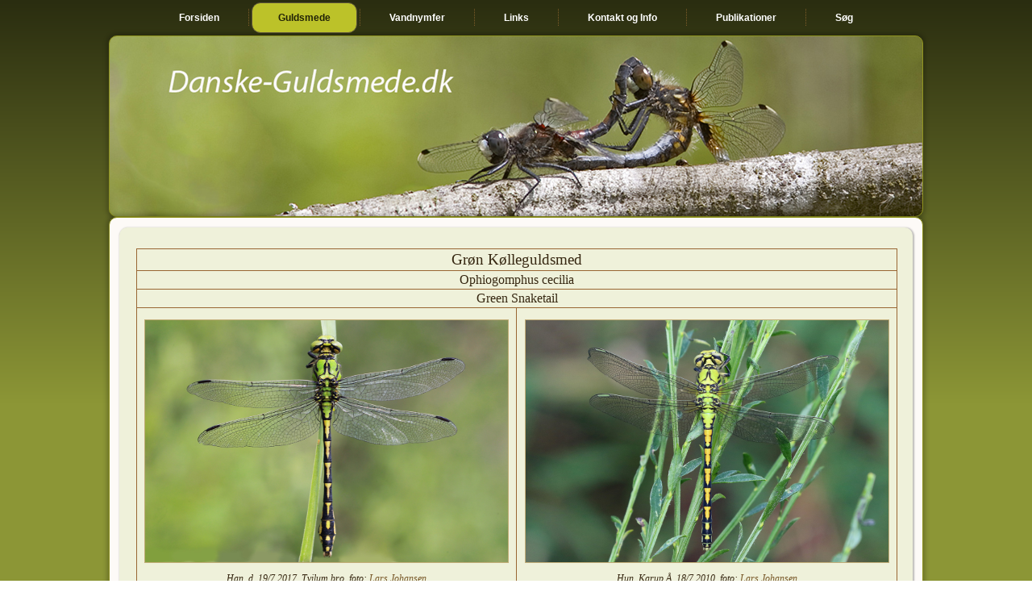

--- FILE ---
content_type: text/html; charset=utf-8
request_url: http://danske-guldsmede.dk/index.php/ct-menu-item-3/2013-07-02-17-46-46/2015-09-26-18-32-50/gron-kolleguldsmed
body_size: 5348
content:
<!DOCTYPE html>
<html dir="ltr" lang="en-gb">
<head>
    <base href="http://danske-guldsmede.dk/index.php/ct-menu-item-3/2013-07-02-17-46-46/2015-09-26-18-32-50/gron-kolleguldsmed" />
	<meta http-equiv="content-type" content="text/html; charset=utf-8" />
	<meta name="keywords" content="danske guldsmede, vandnymfer, ordonato, guldsmed; Arktisk Smaragdlibel, Somatochlora arctica, Corduliidae
Glinsende Smaragdlibel, Somatochlora metallica, Corduliidae
Grøn Smaragdlibel, Cordulia aenea, Corduliidae
Plettet Smaragdlibel, Somatochlora flavomaculata, Corduliidae
Toplettet Falkelibel, Epitheca bimaculata, Corduliidae
Almindelig Flodguldsmed, Gomphus vulgatissimus, Flodguldsmede
Grøn Kølleguldsmed, Ophiogomphus cecilia, Flodguldsmede
Lille Tangguldsmed, Onychogomphus forcipatus, Flodguldsmede
Kongeguldsmed, Cordulegaster boltoni, Kongeguldsmede
Almindelig Hedelibel, Sympetrum vulgatum, Libeller
Blodrød Hedelibel, Sympetrum sanguineum, Libeller
Blå Libel, Libellula depressa, Libeller
Båndet Hedelibel, Sympetrum pedemontanum, Libeller
Fireplettet Libel, Libellula quadrimaculata, Libeller
Gulvinget Hedelibel, Sympetrum flaveolum, Libeller
Lille Blåpil, Orthetrum coerulescens, Libeller
Lille Kærguldsmed, Leucorrhinia dubia, Libeller
Nordisk Kærguldsmed, Leucorrhinia rubicunda, Libeller
Rødåret Hedelibel, Sympetrum fonscolombii, Libeller
Sort Hedelibel, Sympetrum danae, Libeller
Spidsplettet Libel, Libellula fulva, Libeller
Stor Blåpil, Orthetrum cancellatum, Libeller
Stor Hedelibel, Sympetrum striolatum, Libeller
Stor Kærguldsmed, Leucorrhinia pectoralis, Libeller
Østlig Kærguldsmed, Leucorrhinia albifrons, Libeller
Åkande-Kærguldsmed, Leucorrhinia caudalis, Libeller
Baltisk Mosaikguldsmed, Aeshna serrata, Mosaikguldsmede
Blå Mosaikguldsmed, Aeshna cyanea, Mosaikguldsmede
Brun Kejserguldsmed, Hemianax ephippiger, Mosaikguldsmede
Brun Mosaikguldsmed, Aeshna grandis, Mosaikguldsmede
Efterårs-Mosaikguldsmed, Aeshna mixta, Mosaikguldsmede
Grøn Mosaikguldsmed, Aeshna viridis, Mosaikguldsmede
Højmose-Mosaikguldsmed, Aeshna subarctica, Mosaikguldsmede
Håret Mosaikguldsmed, Brachytron pratense, Mosaikguldsmede
Kileplet-Mosaikguldsmed, Aeshna isoceles, Mosaikguldsmede
Siv-Mosaikguldsmed, Aeshna juncea, Mosaikguldsmede
Stor Kejserguldsmed, Anax Imperator, Mosaikguldsmede
Sydlig Mosaikguldsmed, Aeshna affinis, Mosaikguldsmede; Blåbåndet Pragfvandnymfe, Calopteryx splendens, Calopterygidae
Blåvinget Pragtvandnymfe, Calopteryx virgo, Calopterygidae
Almindelig Vandnymfe, Enallagma cyathigerum, Coenagrionidae
Dværgvandnymfe, Nehalennia speciosa, Coenagrionidae
Flagermus-Vandnymfe, Coenagrion pulchellum, Coenagrionidae
Hestesko-Vandnymfe, Coenagrion puella, Coenagrionidae
Hue-Vandnymfe, Coenagrion armatum, Coenagrionidae
Lille Farvevandnymfe, Ischnura pumilio, Coenagrionidae
Lille Rødøjet Vandnymfe, Erythromma viridulum, Coenagrionidae
Måne-Vandnymfe, Coenagrion lunulatum, Coenagrionidae
Rød Vandnymfe, Pyrrhosoma nymphula, Coenagrionidae
Rødøjet Vandnymfe, Erythromma najas, Coenagrionidae
Spyd-Vandnymfe, Coenagrion hastulatum, Coenagrionidae
Stor Farvevandnymfe, Ischnura elegans, Coenagrionidae
Fjerbenet Vandnymfe, Platycnemis pennipes, Platycnemididae
Almindelig Kobbervandnymfe, Lestes sponsa, Lestidae
Grøn Kobbervandnymfe, Chalcolestes viridis, Lestidae
Lille Kobbervandnymfe, Lestes virens, Lestidae
Sortmærket Kobbervandnymfe, Lestes dryas, Lestidae
Sydlig Kobbervandnymfe, Lestes barbarus, Lestidae
" />
	<meta name="author" content="Super User" />
	<meta name="description" content="Oversigt over danske guldsmede, vandnymfer, ordonato" />
	<meta name="generator" content="Joomla! - Open Source Content Management" />
	<title>Grøn Kølleguldsmed</title>
	<script type="application/json" class="joomla-script-options new">{"csrf.token":"4b711d49aa28861cdc74f02e4c633dbd","system.paths":{"root":"","base":""}}</script>
	<script src="/media/system/js/mootools-core.js?e2fd6889c4e0f5a91357838b32b62f5c" type="text/javascript"></script>
	<script src="/media/system/js/core.js?e2fd6889c4e0f5a91357838b32b62f5c" type="text/javascript"></script>
	<script src="/media/system/js/mootools-more.js?e2fd6889c4e0f5a91357838b32b62f5c" type="text/javascript"></script>
	<script type="text/javascript">


/*===  EASY GOOGLE ANALYTICS : START TRACKING CODE  ===*/

	var _gaq = _gaq || [];
	_gaq.push(['_setAccount', 'UA-39719986-1']);
	_gaq.push(['_trackPageview']);

	(function() {
		var ga = document.createElement('script'); ga.type = 'text/javascript'; ga.async = true;
		ga.src = ('https:' == document.location.protocol ? 'https://ssl' : 'http://www') + '.google-analytics.com/ga.js';
		var s = document.getElementsByTagName('script')[0]; s.parentNode.insertBefore(ga, s);
	})();

/*===  EASY GOOGLE ANALYTICS : END TRACKING CODE  ===*/

	</script>

    <link rel="stylesheet" href="/templates/system/css/system.css" />
    <link rel="stylesheet" href="/templates/system/css/general.css" />

    <!-- Created by Artisteer v4.0.0.58475 -->
    
    
    <meta name="viewport" content="initial-scale = 1.0, maximum-scale = 1.0, user-scalable = no, width = device-width">

    <!--[if lt IE 9]><script src="https://html5shiv.googlecode.com/svn/trunk/html5.js"></script><![endif]-->
    <link rel="stylesheet" href="/templates/guldet2/css/template.css" media="screen">
    <!--[if lte IE 7]><link rel="stylesheet" href="/templates/guldet2/css/template.ie7.css" media="screen" /><![endif]-->
    <link rel="stylesheet" href="/templates/guldet2/css/template.responsive.css" media="all">


    <script>if ('undefined' != typeof jQuery) document._artxJQueryBackup = jQuery;</script>
    <script src="/templates/guldet2/jquery.js"></script>
    <script>jQuery.noConflict();</script>

    <script src="/templates/guldet2/script.js"></script>
        <script>if (document._artxJQueryBackup) jQuery = document._artxJQueryBackup;</script>
    <script src="/templates/guldet2/script.responsive.js"></script>
</head>
<body>

<div id="art-main">
<nav class="art-nav">
    
<ul class="art-hmenu"><li class="item-118"><a href="/index.php">Forsiden</a></li><li class="item-120 active deeper parent"><a class=" active" href="/index.php/ct-menu-item-3">Guldsmede</a><ul><li class="item-180"><a href="/index.php/ct-menu-item-3/flyvetider">Flyvetider</a></li><li class="item-181 active deeper parent"><a class=" active">Arter</a><ul><li class="item-251 deeper parent"><a>Libeller</a><ul><li class="item-142"><a href="/index.php/ct-menu-item-3/2013-07-02-17-46-46/2015-09-26-18-26-16/almindelig-hedelibel">Almindelig Hedelibel</a></li><li class="item-143"><a href="/index.php/ct-menu-item-3/2013-07-02-17-46-46/2015-09-26-18-26-16/blodrod-hedelibel">Blodrød Hedelibel</a></li><li class="item-149"><a href="/index.php/ct-menu-item-3/2013-07-02-17-46-46/2015-09-26-18-26-16/bla-libel">Blå Libel</a></li><li class="item-153"><a href="/index.php/ct-menu-item-3/2013-07-02-17-46-46/2015-09-26-18-26-16/fireplettet-libel">Fireplettet Libel</a></li><li class="item-241"><a href="/index.php/ct-menu-item-3/2013-07-02-17-46-46/2015-09-26-18-26-16/flammelibel">Flammelibel</a></li><li class="item-145"><a href="/index.php/ct-menu-item-3/2013-07-02-17-46-46/2015-09-26-18-26-16/gulvinget-hedelibel">Gulvinget Hedelibel</a></li><li class="item-151"><a href="/index.php/ct-menu-item-3/2013-07-02-17-46-46/2015-09-26-18-26-16/lille-blapil">Lille Blåpil </a></li><li class="item-157"><a href="/index.php/ct-menu-item-3/2013-07-02-17-46-46/2015-09-26-18-26-16/lille-kaerguldsmed">Lille Kærguldsmed</a></li><li class="item-154"><a href="/index.php/ct-menu-item-3/2013-07-02-17-46-46/2015-09-26-18-26-16/nordisk-kaerguldsmed">Nordisk Kærguldsmed</a></li><li class="item-146"><a href="/index.php/ct-menu-item-3/2013-07-02-17-46-46/2015-09-26-18-26-16/rodaret-hedelibel">Rødåret Hedelibel </a></li><li class="item-147"><a href="/index.php/ct-menu-item-3/2013-07-02-17-46-46/2015-09-26-18-26-16/sort-hedelibel">Sort Hedelibel</a></li><li class="item-152"><a href="/index.php/ct-menu-item-3/2013-07-02-17-46-46/2015-09-26-18-26-16/spidsplettet-libel">Spidsplettet Libel</a></li><li class="item-150"><a href="/index.php/ct-menu-item-3/2013-07-02-17-46-46/2015-09-26-18-26-16/stor-blapil">Stor Blåpil</a></li><li class="item-144"><a href="/index.php/ct-menu-item-3/2013-07-02-17-46-46/2015-09-26-18-26-16/stor-hedelibel">Stor Hedelibel </a></li><li class="item-155"><a href="/index.php/ct-menu-item-3/2013-07-02-17-46-46/2015-09-26-18-26-16/stor-kaerguldsmed">Stor Kærguldsmed </a></li><li class="item-158"><a href="/index.php/ct-menu-item-3/2013-07-02-17-46-46/2015-09-26-18-26-16/ostlig-kaerguldsmed">Østlig Kærguldsmed</a></li><li class="item-159"><a href="/index.php/ct-menu-item-3/2013-07-02-17-46-46/2015-09-26-18-26-16/akande-kaerguldsmed">Åkande Kærguldsmed</a></li></ul></li><li class="item-252 active deeper parent"><a class=" active">Flodguldsmede</a><ul><li class="item-160"><a href="/index.php/ct-menu-item-3/2013-07-02-17-46-46/2015-09-26-18-32-50/almindelig-flodguldsmed">Almindelig Flodguldsmed</a></li><li class="item-161 current active"><a class=" active" href="/index.php/ct-menu-item-3/2013-07-02-17-46-46/2015-09-26-18-32-50/gron-kolleguldsmed">Grøn Kølleguldsmed</a></li></ul></li><li class="item-250 deeper parent"><a>Mosaikguldsmede</a><ul><li class="item-163"><a href="/index.php/ct-menu-item-3/2013-07-02-17-46-46/2015-09-26-18-16-57/baltisk-mosaikguldsmed">Baltisk Mosaikguldsmed</a></li><li class="item-164"><a href="/index.php/ct-menu-item-3/2013-07-02-17-46-46/2015-09-26-18-16-57/bla-mosaikguldsmed">Blå Mosaikguldsmed</a></li><li class="item-165"><a href="/index.php/ct-menu-item-3/2013-07-02-17-46-46/2015-09-26-18-16-57/brun-kejserguldsmed">Brun Kejserguldsmed</a></li><li class="item-166"><a href="/index.php/ct-menu-item-3/2013-07-02-17-46-46/2015-09-26-18-16-57/brun-mosaikguldsmed">Brun Mosaikguldsmed</a></li><li class="item-167"><a href="/index.php/ct-menu-item-3/2013-07-02-17-46-46/2015-09-26-18-16-57/efterars-mosaikguldsmed">Efterårs-Mosaikguldsmed</a></li><li class="item-168"><a href="/index.php/ct-menu-item-3/2013-07-02-17-46-46/2015-09-26-18-16-57/gron-mosaikguldsmed">Grøn Mosaikguldsmed</a></li><li class="item-169"><a href="/index.php/ct-menu-item-3/2013-07-02-17-46-46/2015-09-26-18-16-57/hojmose-mosaikguldsmed">Højmose-Mosaikguldsmed</a></li><li class="item-170"><a href="/index.php/ct-menu-item-3/2013-07-02-17-46-46/2015-09-26-18-16-57/haret-mosaikguldsmed">Håret Mosaikguldsmed</a></li><li class="item-172"><a href="/index.php/ct-menu-item-3/2013-07-02-17-46-46/2015-09-26-18-16-57/kileplet-mosaikguldsmed">Kileplet-Mosaikguldsmed</a></li><li class="item-237"><a href="/index.php/ct-menu-item-3/2013-07-02-17-46-46/2015-09-26-18-16-57/lille-kejserguldsmed">Lille Kejserguldsmed</a></li><li class="item-171"><a href="/index.php/ct-menu-item-3/2013-07-02-17-46-46/2015-09-26-18-16-57/siv-mosaikguldsmed">Siv-Mosaikguldsmed</a></li><li class="item-173"><a href="/index.php/ct-menu-item-3/2013-07-02-17-46-46/2015-09-26-18-16-57/stor-kejserguldsmed">Stor Kejserguldsmed</a></li><li class="item-174"><a href="/index.php/ct-menu-item-3/2013-07-02-17-46-46/2015-09-26-18-16-57/sydlig-mosaikguldsmed">Sydlig Mosaikguldsmed</a></li></ul></li><li class="item-254 deeper parent"><a>Corduliidae</a><ul><li class="item-137"><a href="/index.php/ct-menu-item-3/2013-07-02-17-46-46/2015-09-26-18-43-06/test">Arktisk Smaragdlibel</a></li><li class="item-138"><a href="/index.php/ct-menu-item-3/2013-07-02-17-46-46/2015-09-26-18-43-06/glinsende-smaragdlibel">Glinsende Smaragdlibel</a></li><li class="item-139"><a href="/index.php/ct-menu-item-3/2013-07-02-17-46-46/2015-09-26-18-43-06/gron-smaragdlibel">Grøn Smaragdlibel</a></li><li class="item-140"><a href="/index.php/ct-menu-item-3/2013-07-02-17-46-46/2015-09-26-18-43-06/plettet-smaragdlibel">Plettet Smaragdlibel</a></li></ul></li><li class="item-253 deeper parent"><a>Kongeguldsmed</a><ul><li class="item-162"><a href="/index.php/ct-menu-item-3/2013-07-02-17-46-46/2015-09-26-18-41-10/kongeguldsmed">Kongeguldsmed</a></li></ul></li></ul></li><li class="item-259 deeper parent"><a>Arter vi venter på</a><ul><li class="item-148"><a href="/index.php/ct-menu-item-3/2015-11-22-11-57-44/bandet-hedelibel">Båndet Hedelibel </a></li><li class="item-236"><a href="/index.php/ct-menu-item-3/2015-11-22-11-57-44/lille-tangguldsmed">Lille Tangguldsmed</a></li><li class="item-141"><a href="/index.php/ct-menu-item-3/2015-11-22-11-57-44/toplettet-falkelibel">Toplettet Falkelibel</a></li></ul></li><li class="item-275"><a href="/index.php/ct-menu-item-3/kaerguldsmede-sammenligninger">Kærguldsmede sammenligninger</a></li><li class="item-243"><a href="/index.php/ct-menu-item-3/mosaik-guldsmede-sammenligninger">Mosaik guldsmede sammenligninger</a></li><li class="item-249"><a href="/index.php/ct-menu-item-3/miniguide-hedelibeller">Miniguide hedelibeller</a></li><li class="item-256"><a href="/index.php/ct-menu-item-3/larver-guldsmede">Larver Guldsmede</a></li><li class="item-258"><a href="/index.php/ct-menu-item-3/guldsmed-opbygning">Guldsmed opbygning</a></li></ul></li><li class="item-122 deeper parent"><a href="/index.php/ct-menu-item-5">Vandnymfer</a><ul><li class="item-182"><a href="/index.php/ct-menu-item-5/flyvetider">Flyvetider</a></li><li class="item-183 deeper parent"><a>Arter</a><ul><li class="item-271 deeper parent"><a>Calopterygidae</a><ul><li class="item-186"><a href="/index.php/ct-menu-item-5/2013-07-02-18-00-52/2015-11-25-19-49-35/blabandet-pragtvandnymfe">Blåbåndet Pragtvandnymfe</a></li><li class="item-187"><a href="/index.php/ct-menu-item-5/2013-07-02-18-00-52/2015-11-25-19-49-35/blavinget-pragtvandnymfe">Blåvinget Pragtvandnymfe</a></li></ul></li><li class="item-273 deeper parent"><a>Coenagrionidae</a><ul><li class="item-185"><a href="/index.php/ct-menu-item-5/2013-07-02-18-00-52/2015-11-25-20-53-08/almindelig-vandnymfe">Almindelig Vandnymfe</a></li><li class="item-188"><a href="/index.php/ct-menu-item-5/2013-07-02-18-00-52/2015-11-25-20-53-08/dvaergvandnymfe">Dværgvandnymfe</a></li><li class="item-189"><a href="/index.php/ct-menu-item-5/2013-07-02-18-00-52/2015-11-25-20-53-08/flagermus-vandnymfe">Flagermus-Vandnymfe</a></li><li class="item-190"><a href="/index.php/ct-menu-item-5/2013-07-02-18-00-52/2015-11-25-20-53-08/hestesko-vandnymfe">Hestesko-Vandnymfe</a></li><li class="item-191"><a href="/index.php/ct-menu-item-5/2013-07-02-18-00-52/2015-11-25-20-53-08/hue-vandnymfe">Hue-Vandnymfe</a></li><li class="item-192"><a href="/index.php/ct-menu-item-5/2013-07-02-18-00-52/2015-11-25-20-53-08/lille-farvevandnymfe">Lille Farvevandnymfe</a></li><li class="item-193"><a href="/index.php/ct-menu-item-5/2013-07-02-18-00-52/2015-11-25-20-53-08/lille-rodojet-vandnymfe">Lille Rødøjet Vandnymfe</a></li><li class="item-194"><a href="/index.php/ct-menu-item-5/2013-07-02-18-00-52/2015-11-25-20-53-08/mane-vandnymfe">Måne-Vandnymfe</a></li><li class="item-195"><a href="/index.php/ct-menu-item-5/2013-07-02-18-00-52/2015-11-25-20-53-08/rod-vandnymfe">Rød Vandnymfe</a></li><li class="item-196"><a href="/index.php/ct-menu-item-5/2013-07-02-18-00-52/2015-11-25-20-53-08/rodojet-vandnymfe">Rødøjet Vandnymfe</a></li><li class="item-197"><a href="/index.php/ct-menu-item-5/2013-07-02-18-00-52/2015-11-25-20-53-08/spyd-vandnymfe">Spyd-Vandnymfe</a></li><li class="item-198"><a href="/index.php/ct-menu-item-5/2013-07-02-18-00-52/2015-11-25-20-53-08/stor-farvevandnymfe">Stor Farvevandnymfe</a></li></ul></li><li class="item-274 deeper parent"><a>Lestidae</a><ul><li class="item-184"><a href="/index.php/ct-menu-item-5/2013-07-02-18-00-52/2015-11-25-21-07-45/almindelig-kobbervandnymfe">Almindelig Kobbervandnymfe</a></li><li class="item-200"><a href="/index.php/ct-menu-item-5/2013-07-02-18-00-52/2015-11-25-21-07-45/gron-kobbervandnymfe">Grøn Kobbervandnymfe</a></li><li class="item-201"><a href="/index.php/ct-menu-item-5/2013-07-02-18-00-52/2015-11-25-21-07-45/lille-kobbervandnymfe">Lille Kobbervandnymfe</a></li><li class="item-202"><a href="/index.php/ct-menu-item-5/2013-07-02-18-00-52/2015-11-25-21-07-45/sortmaerket-kobbervandnymfe">Sortmærket Kobbervandnymfe</a></li><li class="item-203"><a href="/index.php/ct-menu-item-5/2013-07-02-18-00-52/2015-11-25-21-07-45/sydlig-kobbervandnymfe">Sydlig Kobbervandnymfe</a></li></ul></li><li class="item-272 deeper parent"><a>Platycnemididae</a><ul><li class="item-199"><a href="/index.php/ct-menu-item-5/2013-07-02-18-00-52/2015-11-25-19-51-31/fjerbenet-vandnymfe">Fjerbenet Vandnymfe</a></li></ul></li><li class="item-260 deeper parent"><a href="/index.php/ct-menu-item-5/2013-07-02-18-00-52/2015-11-22-12-10-45">Sympecma</a><ul><li class="item-242"><a href="/index.php/ct-menu-item-5/2013-07-02-18-00-52/2015-11-22-12-10-45/vintervandnymfe">Vintervandnymfe</a></li></ul></li></ul></li><li class="item-257"><a href="/index.php/ct-menu-item-5/larver-vandnymfer">Larver Vandnymfer</a></li><li class="item-289"><a href="/index.php/ct-menu-item-5/pronotum">Coenagrion pronotum sammenligninger</a></li><li class="item-295"><a href="/index.php/ct-menu-item-5/kobbervandnymfe-sammenligninger">Kobbervandnymfe sammenligninger</a></li></ul></li><li class="item-126"><a href="/index.php/ct-menu-item-9">Links</a></li><li class="item-128"><a href="/index.php/ct-menu-item-11">Kontakt og Info</a></li><li class="item-255"><a href="/index.php/pub">Publikationer</a></li><li class="item-336"><a href="/index.php/sog">Søg</a></li></ul> 
    </nav>
<header class="art-header">

    <div class="art-shapes">

            </div>
<h1 class="art-headline" data-left="8.36%">
    <a href="/"></a>
</h1>
<h2 class="art-slogan" data-left="9.75%"></h2>




                
                    
</header>
<div class="art-sheet clearfix">
            <div class="art-layout-wrapper">
                <div class="art-content-layout">
                    <div class="art-content-layout-row">
                        <div class="art-layout-cell art-content">
<article class="art-post art-messages"><div class="art-postcontent clearfix"><div id="system-message-container">
	</div>
</div></article><div class="item-page"><article class="art-post"><div class="art-postcontent clearfix"><div class="art-article"><div class="art-content-layout-wrapper" style="margin-bottom: 10px;">
<div class="art-content-layout" style="text-align: center; color: #362711; border-collapse: separate; border-spacing: 10px 0px;">
<div class="art-content-layout-row">&nbsp;
<table border="0" style="width: 100%;" cellpadding="1">
<tbody>
<tr>
<td colspan="2" style="width: 47%; border: 1px solid #996633; text-align: center; vertical-align: top;"><span style="font-size: 14pt;">Gr&oslash;n K&oslash;lleguldsmed</span><span style="font-size: 14pt;"><br /></span></td>
</tr>
<tr>
<td colspan="2" style="width: 47%; border: 1px solid #996633; text-align: center; vertical-align: top;"><span style="font-size: 12pt;">Ophiogomphus cecilia</span></td>
</tr>
<tr>
<td colspan="2" style="width: 47%; border: 1px solid #996633; text-align: center; vertical-align: top;"><span style="font-size: 12pt;">Green Snaketail</span></td>
</tr>
<tr>
<td style="width: 47%; border: 1px solid #996633; text-align: center; vertical-align: top;">
<p><img src="/images/aaC90F0316.jpg" alt="aaC90F0316" width="450" height="300" style="display: block; margin-left: auto; margin-right: auto;" /></p>
<p style="text-align: center;"><em>Han, d. 19/7 2017, Tvilum bro, foto: <a href="http://www.lj-photo.dk" target="_blank" rel="noopener noreferrer">Lars Johansen</a><a href="http://www.naturephotos.dk/NaturePhotos_ejergalleri.php?menu=1&amp;_Ejer=677" target="_blank" rel="noopener noreferrer"><br /></a></em></p>
</td>
<td style="width: 47%; border: 1px solid #996633; text-align: center; vertical-align: top;">
<p><img src="/images/aaIMGL2046.jpg" alt="aaIMGL2046" width="450" height="300" style="display: block; margin-left: auto; margin-right: auto;" /></p>
<p style="text-align: center;"><em>Hun, Karup &Aring;, 18/7 2010, foto: <a href="http://www.lj-photo.dk" target="_blank" rel="noopener noreferrer">Lars Johansen</a></em></p>
</td>
</tr>
<tr>
<td style="width: 47%; border: 1px solid #996633; text-align: center; vertical-align: top;"><img src="/images/aaC90F0307.jpg" alt="aaC90F0307" width="450" height="150" style="display: block; margin-left: auto; margin-right: auto;" /><em>Han, d. 19/7 2017, Tvilum bro, foto: <a href="http://www.lj-photo.dk" target="_blank" rel="noopener noreferrer">Lars Johansen</a><a href="http://www.naturephotos.dk/NaturePhotos_ejergalleri.php?menu=1&amp;_Ejer=677" target="_blank" rel="noopener noreferrer"><br /></a></em></td>
<td style="width: 47%; border: 1px solid #996633; text-align: center; vertical-align: top;"><img src="/images/aaC90F0241.jpg" alt="aaC90F0241" width="450" height="150" style="display: block; margin-left: auto; margin-right: auto;" />Hun, d. 18/7 2017, Karup &Aring;, foto: <a href="http://www.lj-photo.dk" target="_blank" rel="noopener noreferrer">Lars Johansen</a></td>
</tr>
<tr>
<td style="width: 47%; border: 1px solid #996633; text-align: center; vertical-align: top;">
<p style="text-align: left;"><strong>Udseende:<br /></strong>Kropsl&aelig;ngde: 53 - 60 mm<br />Vingefang: 67 - 75 mm<br />Forkroppen er ensartet lysegr&oslash;n.<br />Bagkroppen er sort med gule ryglinjer p&aring; alle led.<br />Bagkroppen er hos hannerne udvidet bagtil og k&oslash;lleformet.<br />Bagkroppen er hos hunnerne bredere.<span style="font-size: 11px; text-align: center;"><br /></span></p>
<p style="text-align: left;"><strong>Forvekslinger:<br /></strong><a href="/index.php/ct-menu-item-3/2013-07-02-17-46-46/2015-09-26-18-32-50/almindelig-flodguldsmed">Almindelig Flodguldsmed<br /></a><a href="/index.php/ct-menu-item-3/2015-11-22-11-57-44/lille-tangguldsmed">Lille Tangguldsmed</a><br /><a href="/index.php/ct-menu-item-3/2013-07-02-17-46-46/2015-09-26-18-26-16/nordisk-kaerguldsmed"><br /></a><strong style="font-size: 11px; text-align: center;">Levesteder:<br /></strong>Rene iltrige vandl&oslash;b.</p>
<p style="text-align: left;"><strong>Flyvetid</strong>:<br />Ultimo juni til ultimo august.</p>
<p>&nbsp;</p>
</td>
<td style="width: 47%; border: 1px solid #996633; text-align: center; vertical-align: top;">&nbsp;<img src="/images/groenkoellekort.jpg" alt="groenkoellekort" width="450" height="300" style="display: block; margin-left: auto; margin-right: auto;" />Arten er sj&aelig;lden i Danmark.<!-- Slut på htmlkode fra www.fugleognatur.dk -----------------------------></td>
</tr>
<tr>
<td style="width: 47%; border: 1px solid #996633; text-align: center; vertical-align: top;"><img src="/images/aaC90F0305.jpg" alt="aaC90F0305" width="450" height="150" style="display: block; margin-left: auto; margin-right: auto;" />Han</td>
<td style="width: 47%; border: 1px solid #996633; text-align: center; vertical-align: top;">&nbsp;</td>
</tr>
<tr>
<td style="width: 47%; border: 1px solid #996633; text-align: center; vertical-align: top;">
<p style="text-align: center;"><strong><img src="/images/groenkoellenymfe11.jpg" alt="groenkoellenymfe11" width="450" height="300" style="display: block; margin-left: auto; margin-right: auto;" /></strong><em>Foto: Mogens Holmen</em></p>
</td>
<td style="width: 47%; border: 1px solid #996633; text-align: center; vertical-align: top;">
<p style="text-align: center;"><img src="/images/groenkoellenymfe21.jpg" alt="groenkoellenymfe21" width="450" height="300" style="display: block; margin-left: auto; margin-right: auto;" />&nbsp;<em>Foto: Mogens Holmen</em></p>
</td>
</tr>
<tr>
<td style="width: 47%; border: 1px solid #996633; text-align: center; vertical-align: top;"><img src="/images/K&oslash;lle-3.jpg" alt="K&oslash;lle 3" width="450" height="298" style="display: block; margin-left: auto; margin-right: auto;" /><em>Skjern &aring;, 24/7 2013, foto J&oslash;rn Skeldahl</em></td>
<td style="width: 47%; border: 1px solid #996633; text-align: center; vertical-align: top;">&nbsp;</td>
</tr>
</tbody>
</table>
</div>
</div>
<div class="art-content-layout">
<div class="art-content-layout-row">
<div class="art-layout-cell" style="width: 100%;">
<h2>&nbsp;</h2>
<ul>
<li>&nbsp;</li>
<li></li>
</ul>
</div>
</div>
</div>
<div class="art-content-layout">
<div class="art-content-layout-row">
<div class="art-layout-cell" style="width: 33%;">
<p>&nbsp;</p>
</div>
<div class="art-layout-cell" style="width: 34%;">
<p>&nbsp;</p>
</div>
<div class="art-layout-cell" style="width: 33%;">
<p>&nbsp;</p>
</div>
</div>
</div>
<p>&nbsp;</p>
</div> </div></div></article></div>



                        </div>
                    </div>
                </div>
            </div>


    </div>
<footer class="art-footer">
  <div class="art-footer-inner">
<p>Copyright © 2013. www.danske-guldsmede.dk</p>
  </div>
</footer>

</div>



</body>
</html>